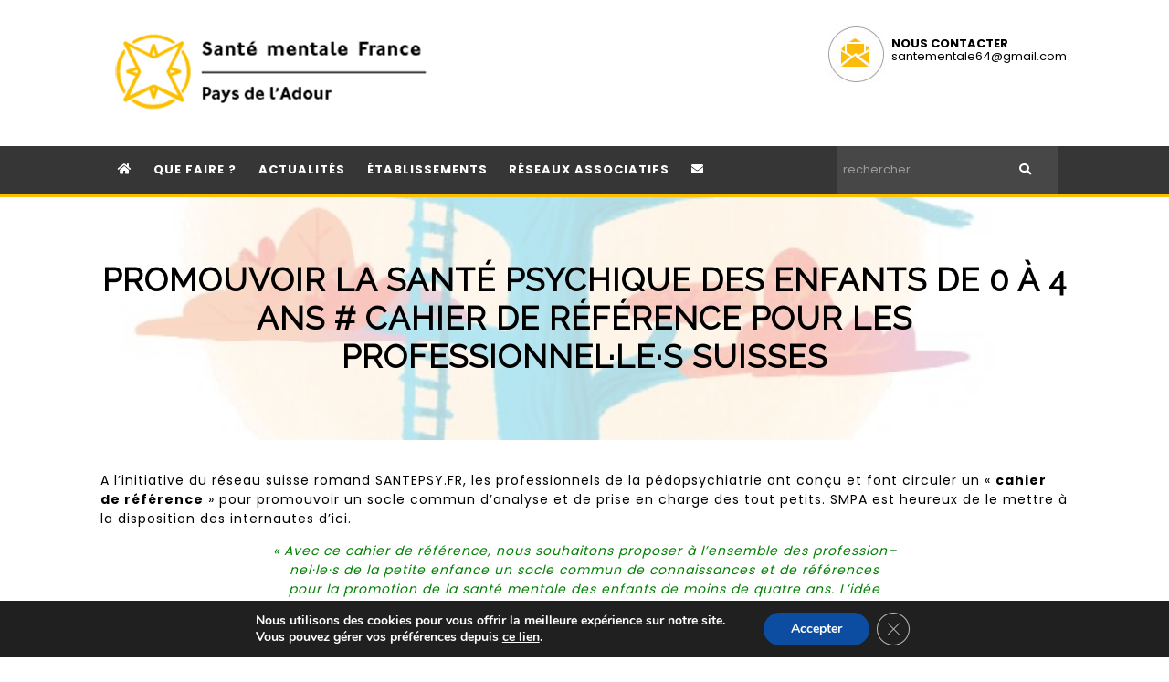

--- FILE ---
content_type: text/css
request_url: https://www.guidesantementale64.fr/wp-content/themes/santementale/css/grid.css?ver=6.9
body_size: 1077
content:
/* 
	css grid 
	based on : https://materializecss.com/grid.html
*/

html {
    -webkit-box-sizing: border-box;
    box-sizing: border-box;
}

*,
*:before,
*:after {
    -webkit-box-sizing: inherit;
    box-sizing: inherit;
}

.wrap {
    margin: 0 auto;
    max-width: 1280px;
    width: 90%;
}

/*
@media only screen and (min-width: 601px) {
    .wrap {
        width: 85%;
    }
}
*/

@media only screen and (min-width: 993px) {
    .wrap {
        /*width: 90%;*/
		max-width : 1080px;
    }
}

.col .row {
    margin-left: -.75rem;
    margin-right: -.75rem;
}

.section {
    padding-top: 1rem;
    padding-bottom: 1rem;
}

.section.no-pad {
    padding: 0;
}

.section.no-pad-bot {
    padding-bottom: 0;
}

.section.no-pad-top {
    padding-top: 0;
}

.row {
    margin-left: auto;
    margin-right: auto;
    margin-bottom: 20px;
}

.row:after {
    content: "";
    display: table;
    clear: both;
}

.row .col {
    float: left;
    -webkit-box-sizing: border-box;
    box-sizing: border-box;
    padding: 0 .75rem;
    min-height: 1px;
}

.row .col[class*="push-"],
.row .col[class*="pull-"] {
    position: relative;
}

.row .col.s1 {
    width: 8.3333333333%;
    margin-left: auto;
    left: auto;
    right: auto;
}

.row .col.s2 {
    width: 16.6666666667%;
    margin-left: auto;
    left: auto;
    right: auto;
}

.row .col.s3 {
    width: 25%;
    margin-left: auto;
    left: auto;
    right: auto;
}

.row .col.s4 {
    width: 33.3333333333%;
    margin-left: auto;
    left: auto;
    right: auto;
}

.row .col.s5 {
    width: 41.6666666667%;
    margin-left: auto;
    left: auto;
    right: auto;
}

.row .col.s6 {
    width: 50%;
    margin-left: auto;
    left: auto;
    right: auto;
}

.row .col.s7 {
    width: 58.3333333333%;
    margin-left: auto;
    left: auto;
    right: auto;
}

.row .col.s8 {
    width: 66.6666666667%;
    margin-left: auto;
    left: auto;
    right: auto;
}

.row .col.s9 {
    width: 75%;
    margin-left: auto;
    left: auto;
    right: auto;
}

.row .col.s10 {
    width: 83.3333333333%;
    margin-left: auto;
    left: auto;
    right: auto;
}

.row .col.s11 {
    width: 91.6666666667%;
    margin-left: auto;
    left: auto;
    right: auto;
}

.row .col.s12 {
    width: 100%;
    margin-left: auto;
    left: auto;
    right: auto;
}

.row .col.offset-s1 {
    margin-left: 8.3333333333%;
}

.row .col.pull-s1 {
    right: 8.3333333333%;
}

.row .col.push-s1 {
    left: 8.3333333333%;
}

.row .col.offset-s2 {
    margin-left: 16.6666666667%;
}

.row .col.pull-s2 {
    right: 16.6666666667%;
}

.row .col.push-s2 {
    left: 16.6666666667%;
}

.row .col.offset-s3 {
    margin-left: 25%;
}

.row .col.pull-s3 {
    right: 25%;
}

.row .col.push-s3 {
    left: 25%;
}

.row .col.offset-s4 {
    margin-left: 33.3333333333%;
}

.row .col.pull-s4 {
    right: 33.3333333333%;
}

.row .col.push-s4 {
    left: 33.3333333333%;
}

.row .col.offset-s5 {
    margin-left: 41.6666666667%;
}

.row .col.pull-s5 {
    right: 41.6666666667%;
}

.row .col.push-s5 {
    left: 41.6666666667%;
}

.row .col.offset-s6 {
    margin-left: 50%;
}

.row .col.pull-s6 {
    right: 50%;
}

.row .col.push-s6 {
    left: 50%;
}

.row .col.offset-s7 {
    margin-left: 58.3333333333%;
}

.row .col.pull-s7 {
    right: 58.3333333333%;
}

.row .col.push-s7 {
    left: 58.3333333333%;
}

.row .col.offset-s8 {
    margin-left: 66.6666666667%;
}

.row .col.pull-s8 {
    right: 66.6666666667%;
}

.row .col.push-s8 {
    left: 66.6666666667%;
}

.row .col.offset-s9 {
    margin-left: 75%;
}

.row .col.pull-s9 {
    right: 75%;
}

.row .col.push-s9 {
    left: 75%;
}

.row .col.offset-s10 {
    margin-left: 83.3333333333%;
}

.row .col.pull-s10 {
    right: 83.3333333333%;
}

.row .col.push-s10 {
    left: 83.3333333333%;
}

.row .col.offset-s11 {
    margin-left: 91.6666666667%;
}

.row .col.pull-s11 {
    right: 91.6666666667%;
}

.row .col.push-s11 {
    left: 91.6666666667%;
}

.row .col.offset-s12 {
    margin-left: 100%;
}

.row .col.pull-s12 {
    right: 100%;
}

.row .col.push-s12 {
    left: 100%;
}

@media only screen and (min-width: 601px) {
    .row .col.m1 {
        width: 8.3333333333%;
        margin-left: auto;
        left: auto;
        right: auto;
    }
    .row .col.m2 {
        width: 16.6666666667%;
        margin-left: auto;
        left: auto;
        right: auto;
    }
    .row .col.m3 {
        width: 25%;
        margin-left: auto;
        left: auto;
        right: auto;
    }
    .row .col.m4 {
        width: 33.3333333333%;
        margin-left: auto;
        left: auto;
        right: auto;
    }
    .row .col.m5 {
        width: 41.6666666667%;
        margin-left: auto;
        left: auto;
        right: auto;
    }
    .row .col.m6 {
        width: 50%;
        margin-left: auto;
        left: auto;
        right: auto;
    }
    .row .col.m7 {
        width: 58.3333333333%;
        margin-left: auto;
        left: auto;
        right: auto;
    }
    .row .col.m8 {
        width: 66.6666666667%;
        margin-left: auto;
        left: auto;
        right: auto;
    }
    .row .col.m9 {
        width: 75%;
        margin-left: auto;
        left: auto;
        right: auto;
    }
    .row .col.m10 {
        width: 83.3333333333%;
        margin-left: auto;
        left: auto;
        right: auto;
    }
    .row .col.m11 {
        width: 91.6666666667%;
        margin-left: auto;
        left: auto;
        right: auto;
    }
    .row .col.m12 {
        width: 100%;
        margin-left: auto;
        left: auto;
        right: auto;
    }
    .row .col.offset-m1 {
        margin-left: 8.3333333333%;
    }
    .row .col.pull-m1 {
        right: 8.3333333333%;
    }
    .row .col.push-m1 {
        left: 8.3333333333%;
    }
    .row .col.offset-m2 {
        margin-left: 16.6666666667%;
    }
    .row .col.pull-m2 {
        right: 16.6666666667%;
    }
    .row .col.push-m2 {
        left: 16.6666666667%;
    }
    .row .col.offset-m3 {
        margin-left: 25%;
    }
    .row .col.pull-m3 {
        right: 25%;
    }
    .row .col.push-m3 {
        left: 25%;
    }
    .row .col.offset-m4 {
        margin-left: 33.3333333333%;
    }
    .row .col.pull-m4 {
        right: 33.3333333333%;
    }
    .row .col.push-m4 {
        left: 33.3333333333%;
    }
    .row .col.offset-m5 {
        margin-left: 41.6666666667%;
    }
    .row .col.pull-m5 {
        right: 41.6666666667%;
    }
    .row .col.push-m5 {
        left: 41.6666666667%;
    }
    .row .col.offset-m6 {
        margin-left: 50%;
    }
    .row .col.pull-m6 {
        right: 50%;
    }
    .row .col.push-m6 {
        left: 50%;
    }
    .row .col.offset-m7 {
        margin-left: 58.3333333333%;
    }
    .row .col.pull-m7 {
        right: 58.3333333333%;
    }
    .row .col.push-m7 {
        left: 58.3333333333%;
    }
    .row .col.offset-m8 {
        margin-left: 66.6666666667%;
    }
    .row .col.pull-m8 {
        right: 66.6666666667%;
    }
    .row .col.push-m8 {
        left: 66.6666666667%;
    }
    .row .col.offset-m9 {
        margin-left: 75%;
    }
    .row .col.pull-m9 {
        right: 75%;
    }
    .row .col.push-m9 {
        left: 75%;
    }
    .row .col.offset-m10 {
        margin-left: 83.3333333333%;
    }
    .row .col.pull-m10 {
        right: 83.3333333333%;
    }
    .row .col.push-m10 {
        left: 83.3333333333%;
    }
    .row .col.offset-m11 {
        margin-left: 91.6666666667%;
    }
    .row .col.pull-m11 {
        right: 91.6666666667%;
    }
    .row .col.push-m11 {
        left: 91.6666666667%;
    }
    .row .col.offset-m12 {
        margin-left: 100%;
    }
    .row .col.pull-m12 {
        right: 100%;
    }
    .row .col.push-m12 {
        left: 100%;
    }
}

@media only screen and (min-width: 993px) {
    .row .col.l1 {
        width: 8.3333333333%;
        margin-left: auto;
        left: auto;
        right: auto;
    }
    .row .col.l2 {
        width: 16.6666666667%;
        margin-left: auto;
        left: auto;
        right: auto;
    }
    .row .col.l3 {
        width: 25%;
        margin-left: auto;
        left: auto;
        right: auto;
    }
    .row .col.l4 {
        width: 33.3333333333%;
        margin-left: auto;
        left: auto;
        right: auto;
    }
    .row .col.l5 {
        width: 41.6666666667%;
        margin-left: auto;
        left: auto;
        right: auto;
    }
    .row .col.l6 {
        width: 50%;
        margin-left: auto;
        left: auto;
        right: auto;
    }
    .row .col.l7 {
        width: 58.3333333333%;
        margin-left: auto;
        left: auto;
        right: auto;
    }
    .row .col.l8 {
        width: 66.6666666667%;
        margin-left: auto;
        left: auto;
        right: auto;
    }
    .row .col.l9 {
        width: 75%;
        margin-left: auto;
        left: auto;
        right: auto;
    }
    .row .col.l10 {
        width: 83.3333333333%;
        margin-left: auto;
        left: auto;
        right: auto;
    }
    .row .col.l11 {
        width: 91.6666666667%;
        margin-left: auto;
        left: auto;
        right: auto;
    }
    .row .col.l12 {
        width: 100%;
        margin-left: auto;
        left: auto;
        right: auto;
    }
    .row .col.offset-l1 {
        margin-left: 8.3333333333%;
    }
    .row .col.pull-l1 {
        right: 8.3333333333%;
    }
    .row .col.push-l1 {
        left: 8.3333333333%;
    }
    .row .col.offset-l2 {
        margin-left: 16.6666666667%;
    }
    .row .col.pull-l2 {
        right: 16.6666666667%;
    }
    .row .col.push-l2 {
        left: 16.6666666667%;
    }
    .row .col.offset-l3 {
        margin-left: 25%;
    }
    .row .col.pull-l3 {
        right: 25%;
    }
    .row .col.push-l3 {
        left: 25%;
    }
    .row .col.offset-l4 {
        margin-left: 33.3333333333%;
    }
    .row .col.pull-l4 {
        right: 33.3333333333%;
    }
    .row .col.push-l4 {
        left: 33.3333333333%;
    }
    .row .col.offset-l5 {
        margin-left: 41.6666666667%;
    }
    .row .col.pull-l5 {
        right: 41.6666666667%;
    }
    .row .col.push-l5 {
        left: 41.6666666667%;
    }
    .row .col.offset-l6 {
        margin-left: 50%;
    }
    .row .col.pull-l6 {
        right: 50%;
    }
    .row .col.push-l6 {
        left: 50%;
    }
    .row .col.offset-l7 {
        margin-left: 58.3333333333%;
    }
    .row .col.pull-l7 {
        right: 58.3333333333%;
    }
    .row .col.push-l7 {
        left: 58.3333333333%;
    }
    .row .col.offset-l8 {
        margin-left: 66.6666666667%;
    }
    .row .col.pull-l8 {
        right: 66.6666666667%;
    }
    .row .col.push-l8 {
        left: 66.6666666667%;
    }
    .row .col.offset-l9 {
        margin-left: 75%;
    }
    .row .col.pull-l9 {
        right: 75%;
    }
    .row .col.push-l9 {
        left: 75%;
    }
    .row .col.offset-l10 {
        margin-left: 83.3333333333%;
    }
    .row .col.pull-l10 {
        right: 83.3333333333%;
    }
    .row .col.push-l10 {
        left: 83.3333333333%;
    }
    .row .col.offset-l11 {
        margin-left: 91.6666666667%;
    }
    .row .col.pull-l11 {
        right: 91.6666666667%;
    }
    .row .col.push-l11 {
        left: 91.6666666667%;
    }
    .row .col.offset-l12 {
        margin-left: 100%;
    }
    .row .col.pull-l12 {
        right: 100%;
    }
    .row .col.push-l12 {
        left: 100%;
    }
}

@media only screen and (min-width: 1201px) {
    .row .col.xl1 {
        width: 8.3333333333%;
        margin-left: auto;
        left: auto;
        right: auto;
    }
    .row .col.xl2 {
        width: 16.6666666667%;
        margin-left: auto;
        left: auto;
        right: auto;
    }
    .row .col.xl3 {
        width: 25%;
        margin-left: auto;
        left: auto;
        right: auto;
    }
    .row .col.xl4 {
        width: 33.3333333333%;
        margin-left: auto;
        left: auto;
        right: auto;
    }
    .row .col.xl5 {
        width: 41.6666666667%;
        margin-left: auto;
        left: auto;
        right: auto;
    }
    .row .col.xl6 {
        width: 50%;
        margin-left: auto;
        left: auto;
        right: auto;
    }
    .row .col.xl7 {
        width: 58.3333333333%;
        margin-left: auto;
        left: auto;
        right: auto;
    }
    .row .col.xl8 {
        width: 66.6666666667%;
        margin-left: auto;
        left: auto;
        right: auto;
    }
    .row .col.xl9 {
        width: 75%;
        margin-left: auto;
        left: auto;
        right: auto;
    }
    .row .col.xl10 {
        width: 83.3333333333%;
        margin-left: auto;
        left: auto;
        right: auto;
    }
    .row .col.xl11 {
        width: 91.6666666667%;
        margin-left: auto;
        left: auto;
        right: auto;
    }
    .row .col.xl12 {
        width: 100%;
        margin-left: auto;
        left: auto;
        right: auto;
    }
    .row .col.offset-xl1 {
        margin-left: 8.3333333333%;
    }
    .row .col.pull-xl1 {
        right: 8.3333333333%;
    }
    .row .col.push-xl1 {
        left: 8.3333333333%;
    }
    .row .col.offset-xl2 {
        margin-left: 16.6666666667%;
    }
    .row .col.pull-xl2 {
        right: 16.6666666667%;
    }
    .row .col.push-xl2 {
        left: 16.6666666667%;
    }
    .row .col.offset-xl3 {
        margin-left: 25%;
    }
    .row .col.pull-xl3 {
        right: 25%;
    }
    .row .col.push-xl3 {
        left: 25%;
    }
    .row .col.offset-xl4 {
        margin-left: 33.3333333333%;
    }
    .row .col.pull-xl4 {
        right: 33.3333333333%;
    }
    .row .col.push-xl4 {
        left: 33.3333333333%;
    }
    .row .col.offset-xl5 {
        margin-left: 41.6666666667%;
    }
    .row .col.pull-xl5 {
        right: 41.6666666667%;
    }
    .row .col.push-xl5 {
        left: 41.6666666667%;
    }
    .row .col.offset-xl6 {
        margin-left: 50%;
    }
    .row .col.pull-xl6 {
        right: 50%;
    }
    .row .col.push-xl6 {
        left: 50%;
    }
    .row .col.offset-xl7 {
        margin-left: 58.3333333333%;
    }
    .row .col.pull-xl7 {
        right: 58.3333333333%;
    }
    .row .col.push-xl7 {
        left: 58.3333333333%;
    }
    .row .col.offset-xl8 {
        margin-left: 66.6666666667%;
    }
    .row .col.pull-xl8 {
        right: 66.6666666667%;
    }
    .row .col.push-xl8 {
        left: 66.6666666667%;
    }
    .row .col.offset-xl9 {
        margin-left: 75%;
    }
    .row .col.pull-xl9 {
        right: 75%;
    }
    .row .col.push-xl9 {
        left: 75%;
    }
    .row .col.offset-xl10 {
        margin-left: 83.3333333333%;
    }
    .row .col.pull-xl10 {
        right: 83.3333333333%;
    }
    .row .col.push-xl10 {
        left: 83.3333333333%;
    }
    .row .col.offset-xl11 {
        margin-left: 91.6666666667%;
    }
    .row .col.pull-xl11 {
        right: 91.6666666667%;
    }
    .row .col.push-xl11 {
        left: 91.6666666667%;
    }
    .row .col.offset-xl12 {
        margin-left: 100%;
    }
    .row .col.pull-xl12 {
        right: 100%;
    }
    .row .col.push-xl12 {
        left: 100%;
    }
}